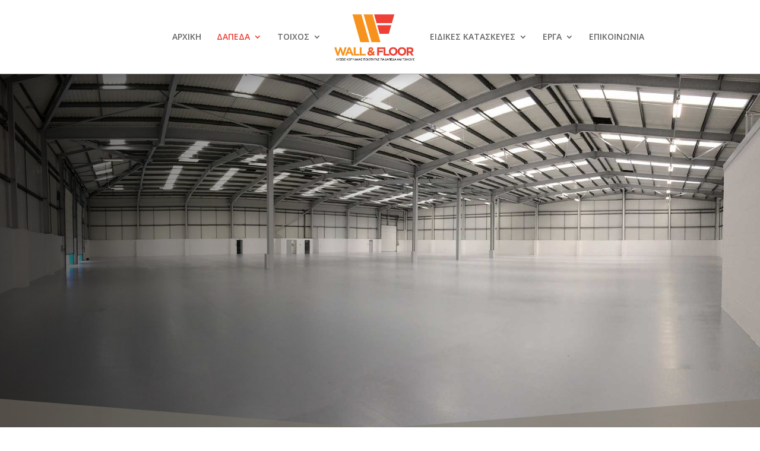

--- FILE ---
content_type: text/html; charset=UTF-8
request_url: http://wallandfloor.gr/%CE%B2%CE%B9%CE%BF%CE%BC%CE%B7%CF%87%CE%B1%CE%BD%CE%B9%CE%BA%CF%8C-%CE%B4%CE%AC%CF%80%CE%B5%CE%B4%CE%BF/
body_size: 8700
content:
<!DOCTYPE html>
<html lang="en-US">
<head>
	<meta charset="UTF-8" />
<meta http-equiv="X-UA-Compatible" content="IE=edge">
	<link rel="pingback" href="http://wallandfloor.gr/xmlrpc.php" />

	<script type="text/javascript">
		document.documentElement.className = 'js';
	</script>

	<script>var et_site_url='http://wallandfloor.gr';var et_post_id='1467';function et_core_page_resource_fallback(a,b){"undefined"===typeof b&&(b=a.sheet.cssRules&&0===a.sheet.cssRules.length);b&&(a.onerror=null,a.onload=null,a.href?a.href=et_site_url+"/?et_core_page_resource="+a.id+et_post_id:a.src&&(a.src=et_site_url+"/?et_core_page_resource="+a.id+et_post_id))}
</script><title>Βιομηχανικό δάπεδο | Wall &amp; Floor</title>
<link rel='dns-prefetch' href='//fonts.googleapis.com' />
<link rel='dns-prefetch' href='//s.w.org' />
<link rel="alternate" type="application/rss+xml" title="Wall &amp; Floor &raquo; Feed" href="http://wallandfloor.gr/feed/" />
<link rel="alternate" type="application/rss+xml" title="Wall &amp; Floor &raquo; Comments Feed" href="http://wallandfloor.gr/comments/feed/" />
		<script type="text/javascript">
			window._wpemojiSettings = {"baseUrl":"https:\/\/s.w.org\/images\/core\/emoji\/13.0.1\/72x72\/","ext":".png","svgUrl":"https:\/\/s.w.org\/images\/core\/emoji\/13.0.1\/svg\/","svgExt":".svg","source":{"concatemoji":"http:\/\/wallandfloor.gr\/wp-includes\/js\/wp-emoji-release.min.js?ver=5.6.16"}};
			!function(e,a,t){var n,r,o,i=a.createElement("canvas"),p=i.getContext&&i.getContext("2d");function s(e,t){var a=String.fromCharCode;p.clearRect(0,0,i.width,i.height),p.fillText(a.apply(this,e),0,0);e=i.toDataURL();return p.clearRect(0,0,i.width,i.height),p.fillText(a.apply(this,t),0,0),e===i.toDataURL()}function c(e){var t=a.createElement("script");t.src=e,t.defer=t.type="text/javascript",a.getElementsByTagName("head")[0].appendChild(t)}for(o=Array("flag","emoji"),t.supports={everything:!0,everythingExceptFlag:!0},r=0;r<o.length;r++)t.supports[o[r]]=function(e){if(!p||!p.fillText)return!1;switch(p.textBaseline="top",p.font="600 32px Arial",e){case"flag":return s([127987,65039,8205,9895,65039],[127987,65039,8203,9895,65039])?!1:!s([55356,56826,55356,56819],[55356,56826,8203,55356,56819])&&!s([55356,57332,56128,56423,56128,56418,56128,56421,56128,56430,56128,56423,56128,56447],[55356,57332,8203,56128,56423,8203,56128,56418,8203,56128,56421,8203,56128,56430,8203,56128,56423,8203,56128,56447]);case"emoji":return!s([55357,56424,8205,55356,57212],[55357,56424,8203,55356,57212])}return!1}(o[r]),t.supports.everything=t.supports.everything&&t.supports[o[r]],"flag"!==o[r]&&(t.supports.everythingExceptFlag=t.supports.everythingExceptFlag&&t.supports[o[r]]);t.supports.everythingExceptFlag=t.supports.everythingExceptFlag&&!t.supports.flag,t.DOMReady=!1,t.readyCallback=function(){t.DOMReady=!0},t.supports.everything||(n=function(){t.readyCallback()},a.addEventListener?(a.addEventListener("DOMContentLoaded",n,!1),e.addEventListener("load",n,!1)):(e.attachEvent("onload",n),a.attachEvent("onreadystatechange",function(){"complete"===a.readyState&&t.readyCallback()})),(n=t.source||{}).concatemoji?c(n.concatemoji):n.wpemoji&&n.twemoji&&(c(n.twemoji),c(n.wpemoji)))}(window,document,window._wpemojiSettings);
		</script>
		<meta content="Divi Child theme of Divi v.4.6.6" name="generator"/><style type="text/css">
img.wp-smiley,
img.emoji {
	display: inline !important;
	border: none !important;
	box-shadow: none !important;
	height: 1em !important;
	width: 1em !important;
	margin: 0 .07em !important;
	vertical-align: -0.1em !important;
	background: none !important;
	padding: 0 !important;
}
</style>
	<link rel='stylesheet' id='wp-block-library-css'  href='http://wallandfloor.gr/wp-includes/css/dist/block-library/style.min.css?ver=5.6.16' type='text/css' media='all' />
<link rel='stylesheet' id='orbisius_ct_divi_child_theme_parent_style-css'  href='http://wallandfloor.gr/wp-content/themes/Divi/style.css?ver=4.9.0' type='text/css' media='all' />
<link rel='stylesheet' id='orbisius_ct_divi_child_theme_parent_style_child_style-css'  href='http://wallandfloor.gr/wp-content/themes/Divi-child-theme/style.css?ver=4.6.6' type='text/css' media='all' />
<link rel='stylesheet' id='divi-fonts-css'  href='http://fonts.googleapis.com/css?family=Open+Sans:300italic,400italic,600italic,700italic,800italic,400,300,600,700,800&#038;subset=latin,latin-ext&#038;display=swap' type='text/css' media='all' />
<link rel='stylesheet' id='divi-style-css'  href='http://wallandfloor.gr/wp-content/themes/Divi-child-theme/style.css?ver=4.9.0' type='text/css' media='all' />
<link rel='stylesheet' id='et-builder-googlefonts-cached-css'  href='http://fonts.googleapis.com/css?family=Open+Sans:300,300italic,regular,italic,600,600italic,700,700italic,800,800italic&#038;subset=latin,latin-ext&#038;display=swap' type='text/css' media='all' />
<link rel='stylesheet' id='dashicons-css'  href='http://wallandfloor.gr/wp-includes/css/dashicons.min.css?ver=5.6.16' type='text/css' media='all' />
<script type='text/javascript' src='http://wallandfloor.gr/wp-includes/js/jquery/jquery.min.js?ver=3.5.1' id='jquery-core-js'></script>
<script type='text/javascript' src='http://wallandfloor.gr/wp-includes/js/jquery/jquery-migrate.min.js?ver=3.3.2' id='jquery-migrate-js'></script>
<link rel="https://api.w.org/" href="http://wallandfloor.gr/wp-json/" /><link rel="alternate" type="application/json" href="http://wallandfloor.gr/wp-json/wp/v2/pages/1467" /><link rel="EditURI" type="application/rsd+xml" title="RSD" href="http://wallandfloor.gr/xmlrpc.php?rsd" />
<link rel="wlwmanifest" type="application/wlwmanifest+xml" href="http://wallandfloor.gr/wp-includes/wlwmanifest.xml" /> 
<meta name="generator" content="WordPress 5.6.16" />
<link rel="canonical" href="http://wallandfloor.gr/%ce%b2%ce%b9%ce%bf%ce%bc%ce%b7%cf%87%ce%b1%ce%bd%ce%b9%ce%ba%cf%8c-%ce%b4%ce%ac%cf%80%ce%b5%ce%b4%ce%bf/" />
<link rel='shortlink' href='http://wallandfloor.gr/?p=1467' />
<link rel="alternate" type="application/json+oembed" href="http://wallandfloor.gr/wp-json/oembed/1.0/embed?url=http%3A%2F%2Fwallandfloor.gr%2F%25ce%25b2%25ce%25b9%25ce%25bf%25ce%25bc%25ce%25b7%25cf%2587%25ce%25b1%25ce%25bd%25ce%25b9%25ce%25ba%25cf%258c-%25ce%25b4%25ce%25ac%25cf%2580%25ce%25b5%25ce%25b4%25ce%25bf%2F" />
<link rel="alternate" type="text/xml+oembed" href="http://wallandfloor.gr/wp-json/oembed/1.0/embed?url=http%3A%2F%2Fwallandfloor.gr%2F%25ce%25b2%25ce%25b9%25ce%25bf%25ce%25bc%25ce%25b7%25cf%2587%25ce%25b1%25ce%25bd%25ce%25b9%25ce%25ba%25cf%258c-%25ce%25b4%25ce%25ac%25cf%2580%25ce%25b5%25ce%25b4%25ce%25bf%2F&#038;format=xml" />
<meta name="viewport" content="width=device-width, initial-scale=1.0, maximum-scale=1.0, user-scalable=0" /><link rel="preload" href="http://wallandfloor.gr/wp-content/themes/Divi/core/admin/fonts/modules.ttf" as="font" crossorigin="anonymous"><link rel="shortcut icon" href="" /><link rel="stylesheet" id="et-core-unified-1467-cached-inline-styles" href="http://wallandfloor.gr/wp-content/et-cache/1467/et-core-unified-1467-17680579306409.min.css" onerror="et_core_page_resource_fallback(this, true)" onload="et_core_page_resource_fallback(this)" /></head>
<body class="page-template-default page page-id-1467 et_pb_button_helper_class et_fixed_nav et_show_nav et_primary_nav_dropdown_animation_fade et_secondary_nav_dropdown_animation_fade et_header_style_split et_pb_footer_columns4 et_cover_background et_pb_gutter osx et_pb_gutters3 et_pb_pagebuilder_layout et_no_sidebar et_divi_theme et-db et_minified_js et_minified_css">
	<div id="page-container">

	
	
			<header id="main-header" data-height-onload="110">
			<div class="container clearfix et_menu_container">
							<div class="logo_container">
					<span class="logo_helper"></span>
					<a href="http://wallandfloor.gr/">
						<img src="http://wallandfloor.gr/wp-content/uploads/2020/11/wf-logo.jpg" alt="Wall &amp; Floor" id="logo" data-height-percentage="62" />
					</a>
				</div>
							<div id="et-top-navigation" data-height="110" data-fixed-height="40">
											<nav id="top-menu-nav">
						<ul id="top-menu" class="nav"><li id="menu-item-23" class="menu-item menu-item-type-post_type menu-item-object-page menu-item-home menu-item-23"><a href="http://wallandfloor.gr/">ΑΡΧΙΚΗ</a></li>
<li id="menu-item-57" class="mega-menu menu-item menu-item-type-custom menu-item-object-custom current-menu-ancestor menu-item-has-children menu-item-57"><a href="#">ΔΑΠΕΔΑ</a>
<ul class="sub-menu">
	<li id="menu-item-1454" class="menu-item menu-item-type-custom menu-item-object-custom current-menu-ancestor current-menu-parent menu-item-has-children menu-item-1454"><a href="#">ΕΣΩΤΕΡΙΚΑ ΔΑΠΕΔΑ</a>
	<ul class="sub-menu">
		<li id="menu-item-549" class="menu-item menu-item-type-post_type menu-item-object-page menu-item-549"><a href="http://wallandfloor.gr/%cf%80%ce%b1%cf%84%ce%b7%cf%84%ce%ae-%cf%84%cf%83%ce%b9%ce%bc%ce%b5%ce%bd%cf%84%ce%bf%ce%ba%ce%bf%ce%bd%ce%af%ce%b1/">Πατητή τσιμεντοκονία</a></li>
		<li id="menu-item-1406" class="menu-item menu-item-type-post_type menu-item-object-page menu-item-1406"><a href="http://wallandfloor.gr/%ce%b1%cf%85%cf%84%ce%bf%ce%b5%cf%80%ce%b9%cf%80%ce%b5%ce%b4%ce%bf%cf%8d%ce%bc%ce%b5%ce%bd%ce%b1-%ce%b4%ce%ac%cf%80%ce%b5%ce%b4%ce%b1/">Αυτοεπιπεδούμενα δάπεδα</a></li>
		<li id="menu-item-1453" class="menu-item menu-item-type-post_type menu-item-object-page menu-item-1453"><a href="http://wallandfloor.gr/%ce%b5%cf%80%ce%bf%ce%be%ce%b5%ce%b9%ce%b4%ce%b9%ce%ba%ce%ac-%ce%b4%ce%ac%cf%80%ce%b5%ce%b4%ce%b1/">Εποξειδικά δάπεδα</a></li>
		<li id="menu-item-1466" class="menu-item menu-item-type-post_type menu-item-object-page menu-item-1466"><a href="http://wallandfloor.gr/%cf%84%cf%83%ce%b9%ce%bc%ce%b5%ce%bd%cf%84%ce%bf%ce%ba%ce%bf%ce%bd%ce%af%ce%b1-%ce%bc%ce%b5-%ce%b1%ce%bd%ce%b1%ce%ba%cf%85%ce%ba%ce%bb%cf%89%ce%bc%ce%ad%ce%bd%ce%bf-%ce%b3%cf%85%ce%b1%ce%bb%ce%af/">Τσιμεντοκονία με ανακυκλωμένο γυαλί</a></li>
		<li id="menu-item-1492" class="menu-item menu-item-type-post_type menu-item-object-page current-menu-item page_item page-item-1467 current_page_item menu-item-1492"><a href="http://wallandfloor.gr/%ce%b2%ce%b9%ce%bf%ce%bc%ce%b7%cf%87%ce%b1%ce%bd%ce%b9%ce%ba%cf%8c-%ce%b4%ce%ac%cf%80%ce%b5%ce%b4%ce%bf/" aria-current="page">Βιομηχανικό δάπεδο</a></li>
		<li id="menu-item-1504" class="menu-item menu-item-type-post_type menu-item-object-page menu-item-1504"><a href="http://wallandfloor.gr/3d-%ce%b4%ce%b1%cf%80%ce%b5%ce%b4%ce%b1/">Τρισδιάστατα δάπεδα – 3D Floors</a></li>
	</ul>
</li>
	<li id="menu-item-1505" class="menu-item menu-item-type-custom menu-item-object-custom menu-item-has-children menu-item-1505"><a href="#">ΕΞΩΤΕΡΙΚΑ ΔΑΠΕΔΑ</a>
	<ul class="sub-menu">
		<li id="menu-item-1526" class="menu-item menu-item-type-post_type menu-item-object-page menu-item-1526"><a href="http://wallandfloor.gr/%cf%80%ce%b1%cf%84%ce%b7%cf%84%ce%ae-%cf%84%cf%83%ce%b9%ce%bc%ce%b5%ce%bd%cf%84%ce%bf%ce%ba%ce%bf%ce%bd%ce%af%ce%b1-%ce%b5%ce%be%cf%89%cf%84%ce%b5%cf%81%ce%b9%ce%ba%cf%8e%ce%bd-%cf%87%cf%8e%cf%81/">Εξωτερική πατητή τσιμεντοκονία</a></li>
		<li id="menu-item-1645" class="menu-item menu-item-type-post_type menu-item-object-page menu-item-1645"><a href="http://wallandfloor.gr/%cf%87%ce%b1%ce%bb%ce%b1%ce%b6%ce%b9%ce%b1%ce%ba%cf%8c-%cf%87%ce%b1%ce%bb%ce%af/">Χαλαζιακό χαλί</a></li>
		<li id="menu-item-1644" class="menu-item menu-item-type-post_type menu-item-object-page menu-item-1644"><a href="http://wallandfloor.gr/%cf%83%cf%84%ce%b1%ce%bc%cf%80%cf%84%cf%89%cf%84%ce%ac-%ce%b4%ce%ac%cf%80%ce%b5%ce%b4%ce%b1-%ce%bd%ce%ad%ce%b1%cf%82-%ce%b3%ce%b5%ce%bd%ce%b9%ce%ac%cf%82/">Σταμπτωτά δάπεδα νέας γενιάς</a></li>
		<li id="menu-item-1688" class="menu-item menu-item-type-post_type menu-item-object-page menu-item-1688"><a href="http://wallandfloor.gr/stencil-%ce%b4%ce%ac%cf%80%ce%b5%ce%b4%ce%bf/">Stencil δάπεδα</a></li>
		<li id="menu-item-1720" class="menu-item menu-item-type-post_type menu-item-object-page menu-item-1720"><a href="http://wallandfloor.gr/deco-overlay/">Deco overlay</a></li>
	</ul>
</li>
</ul>
</li>
<li id="menu-item-58" class="menu-item menu-item-type-custom menu-item-object-custom menu-item-has-children menu-item-58"><a href="#">ΤΟΙΧΟΣ</a>
<ul class="sub-menu">
	<li id="menu-item-773" class="menu-item menu-item-type-post_type menu-item-object-page menu-item-773"><a href="http://wallandfloor.gr/%ce%b2%ce%b1%cf%86%ce%ad%cf%82/">Τεχνοτροπίες Βαφών</a></li>
	<li id="menu-item-1758" class="menu-item menu-item-type-post_type menu-item-object-page menu-item-1758"><a href="http://wallandfloor.gr/%cf%83%cf%84%ce%b1%ce%bc%cf%80%cf%89%cf%84%cf%8c%cf%82-%cf%84%ce%bf%ce%af%cf%87%ce%bf%cf%82/">Σταμπωτός τοίχος</a></li>
	<li id="menu-item-1757" class="menu-item menu-item-type-post_type menu-item-object-page menu-item-1757"><a href="http://wallandfloor.gr/%cf%87%ce%b1%ce%bb%ce%b1%ce%b6%ce%b9%ce%b1%ce%ba%cf%8c%cf%82-%cf%83%ce%bf%ce%b2%ce%ac%cf%82/">Χαλαζιακός σοβάς</a></li>
	<li id="menu-item-1756" class="menu-item menu-item-type-post_type menu-item-object-page menu-item-1756"><a href="http://wallandfloor.gr/%cf%80%ce%b1%cf%84%ce%b7%cf%84%ce%ae-%cf%84%cf%83%ce%b9%ce%bc%ce%b5%ce%bd%cf%84%ce%bf%ce%ba%ce%bf%ce%bd%ce%af%ce%b1/">Πατητή τσιμεντοκονία</a></li>
</ul>
</li>
<li id="menu-item-59" class="menu-item menu-item-type-custom menu-item-object-custom menu-item-has-children menu-item-59"><a href="#">ΕΙΔΙΚΕΣ ΚΑΤΑΣΚΕΥΕΣ</a>
<ul class="sub-menu">
	<li id="menu-item-1796" class="menu-item menu-item-type-post_type menu-item-object-page menu-item-1796"><a href="http://wallandfloor.gr/%cf%80%ce%b9%cf%83%ce%af%ce%bd%ce%b5%cf%82-%ce%bc%ce%b5-%cf%80%ce%b1%cf%84%ce%b7%cf%84%ce%ae-%cf%84%cf%83%ce%b9%ce%bc%ce%b5%ce%bd%cf%84%ce%bf%ce%ba%ce%bf%ce%bd%ce%af%ce%b1/">Πισίνες με πατητή τσιμεντοκονία</a></li>
	<li id="menu-item-1795" class="menu-item menu-item-type-post_type menu-item-object-page menu-item-1795"><a href="http://wallandfloor.gr/%ce%ad%cf%80%ce%b9%cf%80%ce%bb%ce%b1/">Έπιπλα</a></li>
</ul>
</li>
<li id="menu-item-60" class="menu-item menu-item-type-custom menu-item-object-custom menu-item-has-children menu-item-60"><a href="#">ΕΡΓΑ</a>
<ul class="sub-menu">
	<li id="menu-item-1385" class="menu-item menu-item-type-post_type menu-item-object-page menu-item-1385"><a href="http://wallandfloor.gr/%cf%80%ce%b1%cf%84%ce%b7%cf%84%ce%ae-%cf%84%cf%83%ce%b9%ce%bc%ce%b5%ce%bd%cf%84%ce%bf%ce%ba%ce%bf%ce%bd%ce%af%ce%b1-%ce%ad%cf%81%ce%b3%ce%b1/">Πατητή Τσιμεντοκονία</a></li>
	<li id="menu-item-1386" class="menu-item menu-item-type-post_type menu-item-object-page menu-item-1386"><a href="http://wallandfloor.gr/%ce%b5%cf%80%ce%bf%ce%be%ce%b5%ce%b9%ce%b4%ce%b9%ce%ba%ce%ac-%ce%b4%ce%ac%cf%80%ce%b5%ce%b4%ce%b1-%ce%ad%cf%81%ce%b3%ce%b1/">Εποξειδικά Δάπεδα</a></li>
	<li id="menu-item-2012" class="menu-item menu-item-type-post_type menu-item-object-page menu-item-2012"><a href="http://wallandfloor.gr/%ce%b2%ce%b9%ce%bf%ce%bc%ce%b7%cf%87%ce%b1%ce%bd%ce%b9%ce%ba%ce%ac-%ce%b4%ce%ac%cf%80%ce%b5%ce%b4%ce%b1-%ce%ad%cf%81%ce%b3%ce%b1/">Βιομηχανικά δάπεδα</a></li>
	<li id="menu-item-1390" class="menu-item menu-item-type-post_type menu-item-object-page menu-item-1390"><a href="http://wallandfloor.gr/stencil-%ce%b4%ce%ac%cf%80%ce%b5%ce%b4%ce%b1-%ce%ad%cf%81%ce%b3%ce%b1/">Stencil Δάπεδα</a></li>
	<li id="menu-item-1389" class="menu-item menu-item-type-post_type menu-item-object-page menu-item-1389"><a href="http://wallandfloor.gr/overlay-%ce%b4%ce%ac%cf%80%ce%b5%ce%b4%ce%b1-%ce%ad%cf%81%ce%b3%ce%b1/">Overlay Δάπεδα</a></li>
	<li id="menu-item-1388" class="menu-item menu-item-type-post_type menu-item-object-page menu-item-1388"><a href="http://wallandfloor.gr/%cf%83%cf%84%ce%b1%ce%bc%cf%80%cf%89%cf%84%ce%ac-%ce%b4%ce%ac%cf%80%ce%b5%ce%b4%ce%b1-%ce%ad%cf%81%ce%b3%ce%b1/">Σταμπωτά δάπεδα</a></li>
	<li id="menu-item-2028" class="menu-item menu-item-type-post_type menu-item-object-page menu-item-2028"><a href="http://wallandfloor.gr/%ce%b1%cf%85%cf%84%ce%bf%ce%b5%cf%80%ce%b9%cf%80%ce%b5%ce%b4%ce%bf%cf%8d%ce%bc%ce%b5%ce%bd%ce%b1-%ce%b4%ce%ac%cf%80%ce%b5%ce%b4%ce%b1-%ce%ad%cf%81%ce%b3%ce%b1/">Αυτοεπιπεδούμενα δάπεδα</a></li>
	<li id="menu-item-2022" class="menu-item menu-item-type-post_type menu-item-object-page menu-item-2022"><a href="http://wallandfloor.gr/%cf%87%ce%b1%ce%bb%ce%b1%ce%b6%ce%b9%ce%b1%ce%ba%cf%8c-%cf%87%ce%b1%ce%bb%ce%af-%ce%ad%cf%81%ce%b3%ce%b1/">Χαλαζιακό Χαλί</a></li>
	<li id="menu-item-1387" class="menu-item menu-item-type-post_type menu-item-object-page menu-item-1387"><a href="http://wallandfloor.gr/%ce%bb%ce%bf%ce%b9%cf%80%ce%ac-%ce%ad%cf%81%ce%b3%ce%b1-mixed-%cf%84%ce%b5%cf%87%ce%bd%ce%b9%ce%ba%ce%ad%cf%82/">Λοιπά έργα &#038; mixed τεχνικές</a></li>
</ul>
</li>
<li id="menu-item-1866" class="menu-item menu-item-type-post_type menu-item-object-page menu-item-1866"><a href="http://wallandfloor.gr/%ce%b5%cf%80%ce%b9%ce%ba%ce%bf%ce%b9%ce%bd%cf%89%ce%bd%ce%af%ce%b1/">ΕΠΙΚΟΙΝΩΝΙΑ</a></li>
</ul>						</nav>
					
					
					
					
					<div id="et_mobile_nav_menu">
				<div class="mobile_nav closed">
					<span class="select_page">Select Page</span>
					<span class="mobile_menu_bar mobile_menu_bar_toggle"></span>
				</div>
			</div>				</div> <!-- #et-top-navigation -->
			</div> <!-- .container -->
			<div class="et_search_outer">
				<div class="container et_search_form_container">
					<form role="search" method="get" class="et-search-form" action="http://wallandfloor.gr/">
					<input type="search" class="et-search-field" placeholder="Search &hellip;" value="" name="s" title="Search for:" />					</form>
					<span class="et_close_search_field"></span>
				</div>
			</div>
		</header> <!-- #main-header -->
			<div id="et-main-area">
	
<div id="main-content">


			
				<article id="post-1467" class="post-1467 page type-page status-publish hentry">

				
					<div class="entry-content">
					<div id="et-boc" class="et-boc">
			
		<div class="et-l et-l--post">
			<div class="et_builder_inner_content et_pb_gutters3">
		<div class="et_pb_section et_pb_section_0 et_pb_with_background et_section_regular section_has_divider et_pb_bottom_divider" >
				
				
				
				
					
				
				<div class="et_pb_bottom_inside_divider et-no-transition"></div>
			</div> <!-- .et_pb_section --><div id="description" class="et_pb_section et_pb_section_1 et_pb_with_background et_section_regular" >
				
				
				
				
					<div class="et_pb_row et_pb_row_0">
				<div class="et_pb_column et_pb_column_4_4 et_pb_column_0  et_pb_css_mix_blend_mode_passthrough et-last-child">
				
				
				<div class="et_pb_module et_pb_text et_pb_text_0  et_pb_text_align_left et_pb_bg_layout_light">
				
				
				<div class="et_pb_text_inner"><h1>Βιομηχανικό δάπεδο</h1>
<p>Διακοσμητικό και απλό</p></div>
			</div> <!-- .et_pb_text --><div class="et_pb_module et_pb_text et_pb_text_1  et_pb_text_align_justified et_pb_bg_layout_light">
				
				
				<div class="et_pb_text_inner"><p>Το απίστευτα ανθεκτικό βιομηχανικό δάπεδο που χρόνια τώρα είναι η βάση για κάθε επαγγελματικό χώρο αναβαθμίστηκε με σκοπό εκτός από ένα δάπεδο για δύσκολη χρήση να είναι παράλληλα και ένα αισθητικά κομψό, κατάλληλο και για χώρους όπου το χρώμα και η αισθητική παίζουν ρόλο.</p>
<p>Ιδανικό και σαν εξωτερικό δάπεδο κάθε χρήσης.</p>
<p><strong> </strong></p></div>
			</div> <!-- .et_pb_text -->
			</div> <!-- .et_pb_column -->
				
				
			</div> <!-- .et_pb_row -->
				
				
			</div> <!-- .et_pb_section --><div id="texnotropia" class="et_pb_section et_pb_section_2 et_pb_with_background et_section_regular section_has_divider et_pb_bottom_divider et_pb_top_divider" >
				<div class="et_pb_top_inside_divider et-no-transition"></div>
				
				
				
					<div class="et_pb_row et_pb_row_1 et_pb_equal_columns et_pb_gutters2">
				<div class="et_pb_column et_pb_column_4_4 et_pb_column_1  et_pb_css_mix_blend_mode_passthrough et-last-child">
				
				
				<div class="et_pb_with_border et_pb_module et_pb_gallery et_pb_gallery_0  et_pb_bg_layout_light et_pb_gallery_grid">
				<div class="et_pb_gallery_items et_post_gallery clearfix" data-per_page="30"><div class="et_pb_gallery_item et_pb_grid_item et_pb_bg_layout_light et_pb_gallery_item_0_0">
				<div class='et_pb_gallery_image landscape'>
					<a href="http://wallandfloor.gr/wp-content/uploads/2021/02/bio1.jpg" title="bio1">
					<img loading="lazy" width="400" height="284" src="http://wallandfloor.gr/wp-content/uploads/2021/02/bio1-400x284.jpg" srcset="http://wallandfloor.gr/wp-content/uploads/2021/02/bio1.jpg 479w, http://wallandfloor.gr/wp-content/uploads/2021/02/bio1-400x284.jpg 480w" sizes="(max-width:479px) 479px, 100vw" class="wp-image-1471" />
					<span class="et_overlay"></span>
				</a>
				</div></div><div class="et_pb_gallery_item et_pb_grid_item et_pb_bg_layout_light et_pb_gallery_item_0_1">
				<div class='et_pb_gallery_image landscape'>
					<a href="http://wallandfloor.gr/wp-content/uploads/2021/02/bio2.jpg" title="bio2">
					<img loading="lazy" width="400" height="284" src="http://wallandfloor.gr/wp-content/uploads/2021/02/bio2-400x284.jpg" srcset="http://wallandfloor.gr/wp-content/uploads/2021/02/bio2.jpg 479w, http://wallandfloor.gr/wp-content/uploads/2021/02/bio2-400x284.jpg 480w" sizes="(max-width:479px) 479px, 100vw" class="wp-image-1472" />
					<span class="et_overlay"></span>
				</a>
				</div></div><div class="et_pb_gallery_item et_pb_grid_item et_pb_bg_layout_light et_pb_gallery_item_0_2">
				<div class='et_pb_gallery_image landscape'>
					<a href="http://wallandfloor.gr/wp-content/uploads/2021/02/bio3.jpg" title="bio3">
					<img loading="lazy" width="400" height="284" src="http://wallandfloor.gr/wp-content/uploads/2021/02/bio3-400x284.jpg" srcset="http://wallandfloor.gr/wp-content/uploads/2021/02/bio3.jpg 479w, http://wallandfloor.gr/wp-content/uploads/2021/02/bio3-400x284.jpg 480w" sizes="(max-width:479px) 479px, 100vw" class="wp-image-1473" />
					<span class="et_overlay"></span>
				</a>
				</div></div><div class="et_pb_gallery_item et_pb_grid_item et_pb_bg_layout_light et_pb_gallery_item_0_3">
				<div class='et_pb_gallery_image landscape'>
					<a href="http://wallandfloor.gr/wp-content/uploads/2021/02/bio4.jpg" title="bio4">
					<img loading="lazy" width="400" height="284" src="http://wallandfloor.gr/wp-content/uploads/2021/02/bio4-400x284.jpg" srcset="http://wallandfloor.gr/wp-content/uploads/2021/02/bio4.jpg 479w, http://wallandfloor.gr/wp-content/uploads/2021/02/bio4-400x284.jpg 480w" sizes="(max-width:479px) 479px, 100vw" class="wp-image-1474" />
					<span class="et_overlay"></span>
				</a>
				</div></div><div class="et_pb_gallery_item et_pb_grid_item et_pb_bg_layout_light et_pb_gallery_item_0_4">
				<div class='et_pb_gallery_image landscape'>
					<a href="http://wallandfloor.gr/wp-content/uploads/2021/02/bio5.jpg" title="bio5">
					<img loading="lazy" width="400" height="284" src="http://wallandfloor.gr/wp-content/uploads/2021/02/bio5-400x284.jpg" srcset="http://wallandfloor.gr/wp-content/uploads/2021/02/bio5.jpg 479w, http://wallandfloor.gr/wp-content/uploads/2021/02/bio5-400x284.jpg 480w" sizes="(max-width:479px) 479px, 100vw" class="wp-image-1475" />
					<span class="et_overlay"></span>
				</a>
				</div></div><div class="et_pb_gallery_item et_pb_grid_item et_pb_bg_layout_light et_pb_gallery_item_0_5">
				<div class='et_pb_gallery_image landscape'>
					<a href="http://wallandfloor.gr/wp-content/uploads/2021/02/bio6.jpg" title="bio6">
					<img loading="lazy" width="400" height="284" src="http://wallandfloor.gr/wp-content/uploads/2021/02/bio6-400x284.jpg" srcset="http://wallandfloor.gr/wp-content/uploads/2021/02/bio6.jpg 479w, http://wallandfloor.gr/wp-content/uploads/2021/02/bio6-400x284.jpg 480w" sizes="(max-width:479px) 479px, 100vw" class="wp-image-1476" />
					<span class="et_overlay"></span>
				</a>
				</div></div><div class="et_pb_gallery_item et_pb_grid_item et_pb_bg_layout_light et_pb_gallery_item_0_6">
				<div class='et_pb_gallery_image landscape'>
					<a href="http://wallandfloor.gr/wp-content/uploads/2021/02/bio7.jpg" title="bio7">
					<img loading="lazy" width="400" height="284" src="http://wallandfloor.gr/wp-content/uploads/2021/02/bio7-400x284.jpg" srcset="http://wallandfloor.gr/wp-content/uploads/2021/02/bio7.jpg 479w, http://wallandfloor.gr/wp-content/uploads/2021/02/bio7-400x284.jpg 480w" sizes="(max-width:479px) 479px, 100vw" class="wp-image-1477" />
					<span class="et_overlay"></span>
				</a>
				</div></div><div class="et_pb_gallery_item et_pb_grid_item et_pb_bg_layout_light et_pb_gallery_item_0_7">
				<div class='et_pb_gallery_image landscape'>
					<a href="http://wallandfloor.gr/wp-content/uploads/2021/02/bio8.jpg" title="bio8">
					<img loading="lazy" width="400" height="284" src="http://wallandfloor.gr/wp-content/uploads/2021/02/bio8-400x284.jpg" srcset="http://wallandfloor.gr/wp-content/uploads/2021/02/bio8.jpg 479w, http://wallandfloor.gr/wp-content/uploads/2021/02/bio8-400x284.jpg 480w" sizes="(max-width:479px) 479px, 100vw" class="wp-image-1478" />
					<span class="et_overlay"></span>
				</a>
				</div></div><div class="et_pb_gallery_item et_pb_grid_item et_pb_bg_layout_light et_pb_gallery_item_0_8">
				<div class='et_pb_gallery_image landscape'>
					<a href="http://wallandfloor.gr/wp-content/uploads/2021/02/bio9.jpg" title="bio9">
					<img loading="lazy" width="400" height="284" src="http://wallandfloor.gr/wp-content/uploads/2021/02/bio9-400x284.jpg" srcset="http://wallandfloor.gr/wp-content/uploads/2021/02/bio9.jpg 479w, http://wallandfloor.gr/wp-content/uploads/2021/02/bio9-400x284.jpg 480w" sizes="(max-width:479px) 479px, 100vw" class="wp-image-1479" />
					<span class="et_overlay"></span>
				</a>
				</div></div><div class="et_pb_gallery_item et_pb_grid_item et_pb_bg_layout_light et_pb_gallery_item_0_9">
				<div class='et_pb_gallery_image landscape'>
					<a href="http://wallandfloor.gr/wp-content/uploads/2021/02/bio11.jpg" title="bio11">
					<img loading="lazy" width="400" height="284" src="http://wallandfloor.gr/wp-content/uploads/2021/02/bio11-400x284.jpg" srcset="http://wallandfloor.gr/wp-content/uploads/2021/02/bio11.jpg 479w, http://wallandfloor.gr/wp-content/uploads/2021/02/bio11-400x284.jpg 480w" sizes="(max-width:479px) 479px, 100vw" class="wp-image-1480" />
					<span class="et_overlay"></span>
				</a>
				</div></div><div class="et_pb_gallery_item et_pb_grid_item et_pb_bg_layout_light et_pb_gallery_item_0_10">
				<div class='et_pb_gallery_image landscape'>
					<a href="http://wallandfloor.gr/wp-content/uploads/2021/02/bio12.jpg" title="bio12">
					<img loading="lazy" width="400" height="284" src="http://wallandfloor.gr/wp-content/uploads/2021/02/bio12-400x284.jpg" srcset="http://wallandfloor.gr/wp-content/uploads/2021/02/bio12.jpg 479w, http://wallandfloor.gr/wp-content/uploads/2021/02/bio12-400x284.jpg 480w" sizes="(max-width:479px) 479px, 100vw" class="wp-image-1481" />
					<span class="et_overlay"></span>
				</a>
				</div></div><div class="et_pb_gallery_item et_pb_grid_item et_pb_bg_layout_light et_pb_gallery_item_0_11">
				<div class='et_pb_gallery_image landscape'>
					<a href="http://wallandfloor.gr/wp-content/uploads/2021/02/bio13.jpg" title="bio13">
					<img loading="lazy" width="400" height="284" src="http://wallandfloor.gr/wp-content/uploads/2021/02/bio13-400x284.jpg" srcset="http://wallandfloor.gr/wp-content/uploads/2021/02/bio13.jpg 479w, http://wallandfloor.gr/wp-content/uploads/2021/02/bio13-400x284.jpg 480w" sizes="(max-width:479px) 479px, 100vw" class="wp-image-1482" />
					<span class="et_overlay"></span>
				</a>
				</div></div><div class="et_pb_gallery_item et_pb_grid_item et_pb_bg_layout_light et_pb_gallery_item_0_12">
				<div class='et_pb_gallery_image landscape'>
					<a href="http://wallandfloor.gr/wp-content/uploads/2021/02/bio14.jpg" title="bio14">
					<img loading="lazy" width="400" height="284" src="http://wallandfloor.gr/wp-content/uploads/2021/02/bio14-400x284.jpg" srcset="http://wallandfloor.gr/wp-content/uploads/2021/02/bio14.jpg 479w, http://wallandfloor.gr/wp-content/uploads/2021/02/bio14-400x284.jpg 480w" sizes="(max-width:479px) 479px, 100vw" class="wp-image-1483" />
					<span class="et_overlay"></span>
				</a>
				</div></div><div class="et_pb_gallery_item et_pb_grid_item et_pb_bg_layout_light et_pb_gallery_item_0_13">
				<div class='et_pb_gallery_image landscape'>
					<a href="http://wallandfloor.gr/wp-content/uploads/2021/02/bio15.jpg" title="bio15">
					<img loading="lazy" width="400" height="284" src="http://wallandfloor.gr/wp-content/uploads/2021/02/bio15-400x284.jpg" srcset="http://wallandfloor.gr/wp-content/uploads/2021/02/bio15.jpg 479w, http://wallandfloor.gr/wp-content/uploads/2021/02/bio15-400x284.jpg 480w" sizes="(max-width:479px) 479px, 100vw" class="wp-image-1484" />
					<span class="et_overlay"></span>
				</a>
				</div></div><div class="et_pb_gallery_item et_pb_grid_item et_pb_bg_layout_light et_pb_gallery_item_0_14">
				<div class='et_pb_gallery_image landscape'>
					<a href="http://wallandfloor.gr/wp-content/uploads/2021/02/bio16.jpg" title="bio16">
					<img loading="lazy" width="311" height="640" src="http://wallandfloor.gr/wp-content/uploads/2021/02/bio16.jpg" srcset="http://wallandfloor.gr/wp-content/uploads/2021/02/bio16.jpg 479w, http://wallandfloor.gr/wp-content/uploads/2021/02/bio16.jpg 480w" sizes="(max-width:479px) 479px, 100vw" class="wp-image-1485" />
					<span class="et_overlay"></span>
				</a>
				</div></div><div class="et_pb_gallery_item et_pb_grid_item et_pb_bg_layout_light et_pb_gallery_item_0_15">
				<div class='et_pb_gallery_image landscape'>
					<a href="http://wallandfloor.gr/wp-content/uploads/2021/02/bio17.jpg" title="bio17">
					<img loading="lazy" width="311" height="640" src="http://wallandfloor.gr/wp-content/uploads/2021/02/bio17.jpg" srcset="http://wallandfloor.gr/wp-content/uploads/2021/02/bio17.jpg 479w, http://wallandfloor.gr/wp-content/uploads/2021/02/bio17.jpg 480w" sizes="(max-width:479px) 479px, 100vw" class="wp-image-1486" />
					<span class="et_overlay"></span>
				</a>
				</div></div></div><!-- .et_pb_gallery_items --></div><!-- .et_pb_gallery -->
			</div> <!-- .et_pb_column -->
				
				
			</div> <!-- .et_pb_row -->
				
				<div class="et_pb_bottom_inside_divider et-no-transition"></div>
			</div> <!-- .et_pb_section --><div id="deigmata" class="et_pb_section et_pb_section_3 et_pb_with_background et_section_regular" >
				
				
				
				
					<div class="et_pb_row et_pb_row_2">
				<div class="et_pb_column et_pb_column_4_4 et_pb_column_2  et_pb_css_mix_blend_mode_passthrough et-last-child">
				
				
				<div class="et_pb_module et_pb_blurb et_pb_blurb_0  et_pb_text_align_center  et_pb_blurb_position_top et_pb_bg_layout_light">
				
				
				<div class="et_pb_blurb_content">
					<div class="et_pb_main_blurb_image"><span class="et_pb_image_wrap"><span class="et-waypoint et_pb_animation_top et-pb-icon">&#xe006;</span></span></div>
					<div class="et_pb_blurb_container">
						<h4 class="et_pb_module_header"><span>Περισσότερες φωτογραφίες</span></h4>
						<div class="et_pb_blurb_description"><p>Δείτε περισσότερες φωτογραφίες από έργα <strong>βιομηχανικών δαπέδων</strong> σε κατασκευές πελατών μας.</p></div>
					</div>
				</div> <!-- .et_pb_blurb_content -->
			</div> <!-- .et_pb_blurb --><div class="et_pb_button_module_wrapper et_pb_button_0_wrapper et_pb_button_alignment_center et_pb_module ">
				<a class="et_pb_button et_pb_button_0 et_animated et_pb_bg_layout_light" href="http://wallandfloor.gr/%ce%b2%ce%b9%ce%bf%ce%bc%ce%b7%cf%87%ce%b1%ce%bd%ce%b9%ce%ba%ce%ac-%ce%b4%ce%ac%cf%80%ce%b5%ce%b4%ce%b1-%ce%ad%cf%81%ce%b3%ce%b1/">Περισσότερα έργα</a>
			</div>
			</div> <!-- .et_pb_column -->
				
				
			</div> <!-- .et_pb_row -->
				
				
			</div> <!-- .et_pb_section --><div id="aitisi" class="et_pb_section et_pb_section_4 et_pb_with_background et_section_regular section_has_divider et_pb_bottom_divider et_pb_top_divider" >
				<div class="et_pb_top_inside_divider et-no-transition"></div>
				
				
				
					<div class="et_pb_row et_pb_row_4">
				<div class="et_pb_column et_pb_column_4_4 et_pb_column_3  et_pb_css_mix_blend_mode_passthrough et-last-child">
				
				
				<div class="et_pb_module et_pb_text et_pb_text_2  et_pb_text_align_left et_pb_bg_layout_light">
				
				
				<div class="et_pb_text_inner"><h1>Επικοινωνήστε μαζί μας για μια προσφορά</h1>
<p>Χρειάζεστε περισσότερες πληροφορίες; Έχετε κάποιο έργο το οποίο θα θέλατε να συζητήσουμε για μια οικονομοτεχνική προσφορά; Συμπληρώστε την παρακάτω αίτηση ενδιαφέροντος και ένας από τους εκπροσώπους μας θα επικοινωνήσει μαζί σας ώστε να σας δώσει όλες τις απαραίτητες πληροφορίες ώστε να γνωρίσετε και εσείς καλύτερα τον κόσμο της Wall and Floor.</p></div>
			</div> <!-- .et_pb_text -->
			<div id="et_pb_contact_form_0" class="et_pb_module et_pb_contact_form_0 et_pb_contact_form_container clearfix" data-form_unique_num="0">
				
				
				
				<div class="et-pb-contact-message"></div>
				
				<div class="et_pb_contact">
					<form class="et_pb_contact_form clearfix" method="post" action="http://wallandfloor.gr/%CE%B2%CE%B9%CE%BF%CE%BC%CE%B7%CF%87%CE%B1%CE%BD%CE%B9%CE%BA%CF%8C-%CE%B4%CE%AC%CF%80%CE%B5%CE%B4%CE%BF/">
						<p class="et_pb_contact_field et_pb_contact_field_0 et_pb_contact_field_half" data-id="name" data-type="input">
				
				
				<label for="et_pb_contact_name_0" class="et_pb_contact_form_label">Ονοματεπώνυμο</label>
				<input type="text" id="et_pb_contact_name_0" class="input" value="" name="et_pb_contact_name_0" data-required_mark="required" data-field_type="input" data-original_id="name" placeholder="Ονοματεπώνυμο">
			</p><p class="et_pb_contact_field et_pb_contact_field_1 et_pb_contact_field_half et_pb_contact_field_last" data-id="email" data-type="email">
				
				
				<label for="et_pb_contact_email_0" class="et_pb_contact_form_label">Διεύθυνση Email</label>
				<input type="text" id="et_pb_contact_email_0" class="input" value="" name="et_pb_contact_email_0" data-required_mark="required" data-field_type="email" data-original_id="email" placeholder="Διεύθυνση Email">
			</p><p class="et_pb_contact_field et_pb_contact_field_2 et_pb_contact_field_half" data-id="telephone" data-type="input">
				
				
				<label for="et_pb_contact_telephone_0" class="et_pb_contact_form_label">Τηλέφωνο επικοινωνίας</label>
				<input type="text" id="et_pb_contact_telephone_0" class="input" value="" name="et_pb_contact_telephone_0" data-required_mark="required" data-field_type="input" data-original_id="telephone" placeholder="Τηλέφωνο επικοινωνίας">
			</p><p class="et_pb_contact_field et_pb_contact_field_3 et_pb_contact_field_half et_pb_contact_field_last" data-id="area" data-type="input">
				
				
				<label for="et_pb_contact_area_0" class="et_pb_contact_form_label">Περιοχή</label>
				<input type="text" id="et_pb_contact_area_0" class="input" value="" name="et_pb_contact_area_0" data-required_mark="required" data-field_type="input" data-original_id="area" placeholder="Περιοχή">
			</p><p class="et_pb_contact_field et_pb_contact_field_4 et_pb_contact_field_last" data-id="message" data-type="text">
				
				
				<label for="et_pb_contact_message_0" class="et_pb_contact_form_label">Μύνημα</label>
				<textarea name="et_pb_contact_message_0" id="et_pb_contact_message_0" class="et_pb_contact_message input" data-required_mark="required" data-field_type="text" data-original_id="message" placeholder="Μύνημα"></textarea>
			</p>
						<input type="hidden" value="et_contact_proccess" name="et_pb_contactform_submit_0"/>
						<div class="et_contact_bottom_container">
							
			<div class="et_pb_contact_right">
				<p class="clearfix">
					<span class="et_pb_contact_captcha_question">5 + 12</span> = <input type="text" size="2" class="input et_pb_contact_captcha" data-first_digit="5" data-second_digit="12" value="" name="et_pb_contact_captcha_0" data-required_mark="required" autocomplete="off">
				</p>
			</div><!-- .et_pb_contact_right -->
							<button type="submit" name="et_builder_submit_button" class="et_pb_contact_submit et_pb_button">ΑΠΟΣΤΟΛΗ</button>
						</div>
						<input type="hidden" id="_wpnonce-et-pb-contact-form-submitted-0" name="_wpnonce-et-pb-contact-form-submitted-0" value="b9295031f6" /><input type="hidden" name="_wp_http_referer" value="/%CE%B2%CE%B9%CE%BF%CE%BC%CE%B7%CF%87%CE%B1%CE%BD%CE%B9%CE%BA%CF%8C-%CE%B4%CE%AC%CF%80%CE%B5%CE%B4%CE%BF/" />
					</form>
				</div> <!-- .et_pb_contact -->
			</div> <!-- .et_pb_contact_form_container -->
			
			</div> <!-- .et_pb_column -->
				
				
			</div> <!-- .et_pb_row -->
				
				
			</div> <!-- .et_pb_section -->		</div><!-- .et_builder_inner_content -->
	</div><!-- .et-l -->
	
			
		</div><!-- #et-boc -->
							</div> <!-- .entry-content -->

				
				</article> <!-- .et_pb_post -->

			

</div> <!-- #main-content -->


			<footer id="main-footer">
				

		
				<div id="footer-bottom">
					<div class="container clearfix">
				<div id="footer-info">
Copyright © 2017 - Wall &amp; Floor</div>					</div>	<!-- .container -->
				</div>
			</footer> <!-- #main-footer -->
		</div> <!-- #et-main-area -->


	</div> <!-- #page-container -->

		<script type="text/javascript">
				var et_animation_data = [{"class":"et_pb_button_0","style":"fade","repeat":"once","duration":"1000ms","delay":"0ms","intensity":"50%","starting_opacity":"0%","speed_curve":"ease-in-out"}];
				</script>
	<script type='text/javascript' id='divi-custom-script-js-extra'>
/* <![CDATA[ */
var DIVI = {"item_count":"%d Item","items_count":"%d Items"};
var et_shortcodes_strings = {"previous":"Previous","next":"Next"};
var et_pb_custom = {"ajaxurl":"http:\/\/wallandfloor.gr\/wp-admin\/admin-ajax.php","images_uri":"http:\/\/wallandfloor.gr\/wp-content\/themes\/Divi\/images","builder_images_uri":"http:\/\/wallandfloor.gr\/wp-content\/themes\/Divi\/includes\/builder\/images","et_frontend_nonce":"fdf3b99b32","subscription_failed":"Please, check the fields below to make sure you entered the correct information.","et_ab_log_nonce":"25124910b2","fill_message":"Please, fill in the following fields:","contact_error_message":"Please, fix the following errors:","invalid":"Invalid email","captcha":"Captcha","prev":"Prev","previous":"Previous","next":"Next","wrong_captcha":"You entered the wrong number in captcha.","wrong_checkbox":"Checkbox","ignore_waypoints":"no","is_divi_theme_used":"1","widget_search_selector":".widget_search","ab_tests":[],"is_ab_testing_active":"","page_id":"1467","unique_test_id":"","ab_bounce_rate":"5","is_cache_plugin_active":"yes","is_shortcode_tracking":"","tinymce_uri":""}; var et_builder_utils_params = {"condition":{"diviTheme":true,"extraTheme":false},"scrollLocations":["app","top"],"builderScrollLocations":{"desktop":"app","tablet":"app","phone":"app"},"onloadScrollLocation":"app","builderType":"fe"}; var et_frontend_scripts = {"builderCssContainerPrefix":"#et-boc","builderCssLayoutPrefix":"#et-boc .et-l"};
var et_pb_box_shadow_elements = [];
var et_pb_motion_elements = {"desktop":[],"tablet":[],"phone":[]};
var et_pb_sticky_elements = [];
/* ]]> */
</script>
<script type='text/javascript' src='http://wallandfloor.gr/wp-content/themes/Divi/js/custom.unified.js?ver=4.9.0' id='divi-custom-script-js'></script>
<script type='text/javascript' src='http://wallandfloor.gr/wp-content/themes/Divi/core/admin/js/common.js?ver=4.9.0' id='et-core-common-js'></script>
<script type='text/javascript' src='http://wallandfloor.gr/wp-includes/js/wp-embed.min.js?ver=5.6.16' id='wp-embed-js'></script>


<!-- Powered by Orbisius Child Theme Creator | URL: https://orbisius.com/products/wordpress-plugins/orbisius-child-theme-creator/ -->

</body>
</html>


--- FILE ---
content_type: text/css
request_url: http://wallandfloor.gr/wp-content/themes/Divi-child-theme/style.css?ver=4.6.6
body_size: 343
content:
/*
Theme Name: Divi Child theme of Divi
Theme URI: 
Description: Child theme of Divi theme for the Divi theme
Author: <a href="http://www.elegantthemes.com">Elegant Themes</a>
Author URI: 
Template: Divi
Version: 4.6.6
*/

/* Generated by Orbisius Child Theme Creator (https://orbisius.com/products/wordpress-plugins/orbisius-child-theme-creator/) on Sat, 07 Nov 2020 12:01:29 +0000 */ 
/* The plugin now uses the recommended approach for loading the css files.*/



--- FILE ---
content_type: text/css
request_url: http://wallandfloor.gr/wp-content/themes/Divi-child-theme/style.css?ver=4.9.0
body_size: 343
content:
/*
Theme Name: Divi Child theme of Divi
Theme URI: 
Description: Child theme of Divi theme for the Divi theme
Author: <a href="http://www.elegantthemes.com">Elegant Themes</a>
Author URI: 
Template: Divi
Version: 4.6.6
*/

/* Generated by Orbisius Child Theme Creator (https://orbisius.com/products/wordpress-plugins/orbisius-child-theme-creator/) on Sat, 07 Nov 2020 12:01:29 +0000 */ 
/* The plugin now uses the recommended approach for loading the css files.*/



--- FILE ---
content_type: text/css
request_url: http://wallandfloor.gr/wp-content/et-cache/1467/et-core-unified-1467-17680579306409.min.css
body_size: 3158
content:
#main-header .nav li ul{background-color:#000000}.nav li ul{border-color:#ee4035}#main-header .nav li ul a{color:rgba(255,255,255,0.7)}#top-menu li.current-menu-ancestor>a,#top-menu li.current-menu-item>a,#top-menu li.current_page_item>a,.et_color_scheme_red #top-menu li.current-menu-ancestor>a,.et_color_scheme_red #top-menu li.current-menu-item>a,.et_color_scheme_red #top-menu li.current_page_item>a,.et_color_scheme_pink #top-menu li.current-menu-ancestor>a,.et_color_scheme_pink #top-menu li.current-menu-item>a,.et_color_scheme_pink #top-menu li.current_page_item>a,.et_color_scheme_orange #top-menu li.current-menu-ancestor>a,.et_color_scheme_orange #top-menu li.current-menu-item>a,.et_color_scheme_orange #top-menu li.current_page_item>a,.et_color_scheme_green #top-menu li.current-menu-ancestor>a,.et_color_scheme_green #top-menu li.current-menu-item>a,.et_color_scheme_green #top-menu li.current_page_item>a{color:#ee4035}#footer-widgets .footer-widget a,#footer-widgets .footer-widget li a,#footer-widgets .footer-widget li a:hover{color:#ffffff}.footer-widget{color:#ffffff}.footer-widget .et_pb_widget div,.footer-widget .et_pb_widget ul,.footer-widget .et_pb_widget ol,.footer-widget .et_pb_widget label{line-height:1.7em}#et-footer-nav .bottom-nav li.current-menu-item a{color:#2ea3f2}body .et_pb_bg_layout_light.et_pb_button:hover,body .et_pb_bg_layout_light .et_pb_button:hover,body .et_pb_button:hover{border-radius:0px}.woocommerce a.button.alt:hover,.woocommerce-page a.button.alt:hover,.woocommerce button.button.alt:hover,.woocommerce button.button.alt.disabled:hover,.woocommerce-page button.button.alt:hover,.woocommerce-page button.button.alt.disabled:hover,.woocommerce input.button.alt:hover,.woocommerce-page input.button.alt:hover,.woocommerce #respond input#submit.alt:hover,.woocommerce-page #respond input#submit.alt:hover,.woocommerce #content input.button.alt:hover,.woocommerce-page #content input.button.alt:hover,.woocommerce a.button:hover,.woocommerce-page a.button:hover,.woocommerce button.button:hover,.woocommerce-page button.button:hover,.woocommerce input.button:hover,.woocommerce-page input.button:hover,.woocommerce #respond input#submit:hover,.woocommerce-page #respond input#submit:hover,.woocommerce #content input.button:hover,.woocommerce-page #content input.button:hover{border-radius:0px}@media only screen and (min-width:981px){.et_header_style_left #et-top-navigation,.et_header_style_split #et-top-navigation{padding:55px 0 0 0}.et_header_style_left #et-top-navigation nav>ul>li>a,.et_header_style_split #et-top-navigation nav>ul>li>a{padding-bottom:55px}.et_header_style_split .centered-inline-logo-wrap{width:110px;margin:-110px 0}.et_header_style_split .centered-inline-logo-wrap #logo{max-height:110px}.et_pb_svg_logo.et_header_style_split .centered-inline-logo-wrap #logo{height:110px}.et_header_style_centered #top-menu>li>a{padding-bottom:20px}.et_header_style_slide #et-top-navigation,.et_header_style_fullscreen #et-top-navigation{padding:46px 0 46px 0!important}.et_header_style_centered #main-header .logo_container{height:110px}.et_header_style_centered.et_hide_primary_logo #main-header:not(.et-fixed-header) .logo_container,.et_header_style_centered.et_hide_fixed_logo #main-header.et-fixed-header .logo_container{height:19.8px}.et_header_style_split #main-header .centered-inline-logo-wrap{width:auto;height:82.2px}.et_header_style_split #main-header.et-fixed-header .centered-inline-logo-wrap{width:auto;height:38.8px}.et_header_style_split .centered-inline-logo-wrap #logo,.et_header_style_split .et-fixed-header .centered-inline-logo-wrap #logo{height:auto;max-height:100%}}@media only screen and (min-width:1350px){.et_pb_row{padding:27px 0}.et_pb_section{padding:54px 0}.single.et_pb_pagebuilder_layout.et_full_width_page .et_post_meta_wrapper{padding-top:81px}.et_pb_fullwidth_section{padding:0}}	#main-header,#et-top-navigation{font-family:'Open Sans',Helvetica,Arial,Lucida,sans-serif}.et_pb_tabs.icon-tabs{border:none}.icon-tabs ul{margin-bottom:30px}.icon-tabs .et_pb_tabs_controls li{border-right:none}.icon-tabs ul.et_pb_tabs_controls{background-color:transparent}.icon-tabs img.alignleft{margin-right:70px}.icon-tabs .et_pb_all_tabs{border-top:none}.icon-tabs .et_pb_tabs_controls{padding:0!important}.icon-tabs .et_pb_tabs_controls li a{width:100%!important;text-align:center;color:#a3a3a3;text-transform:uppercase;letter-spacing:2px}.icon-tabs .et_pb_tab_active a{color:#f7931e!important}.icon-tabs .et_pb_tab h2{line-height:1.5em;color:#f7931e;font-size:24px}.icon-tabs .et_pb_tab p{}.icon-tabs .et_pb_tabs_controls li a:before{font-family:'FontAwesome';display:block;font-size:40px;color:#a3a3a3;margin-bottom:15px}.icon-tabs .et_pb_tabs_controls li.et_pb_tab_active a:before{color:#f7931e}ul.et_pb_tabs_controls::after{border-top:none!important}.et_pb_tabs .et_pb_all_tabs .et_pb_tab{padding-top:1em}.icon-tabs .et_pb_tab_0 a:before{content:url(http://www.wallandfloor.gr/wp-content/uploads/2017/09/palette.png)}.icon-tabs .et_pb_tab_1 a:before{content:url(http://www.wallandfloor.gr/wp-content/uploads/2017/09/layers.png)}.icon-tabs .et_pb_tab_2 a:before{content:url(http://www.wallandfloor.gr/wp-content/uploads/2017/09/photo.png)}@media (max-width:768px){.icon-tabs .et_pb_tabs_controls li{width:100%!important}.icon-tabs .et_pb_tabs_controls{padding:0!important}.icon-tabs .et_pb_tabs_controls li{margin-bottom:35px}}.et_pb_tabs{border:none}.et_pb_tabs_controls li{display:inline-block;float:none}.icon-tabs ul{text-align:center}.fg-thumb:before{content:none!important}@media screen and (max-width:760px){.et_pb_gallery_item{width:unset!important}}#top-menu li.mega-menu>ul>li>a:first-child{color:#fdb467}#main-header{-webkit-box-shadow:0 7px 20px rgba(0,0,0,.2);border-bottom:1px solid #aaa}.et_header_style_split #top-menu-nav{margin-left:95px!important}@font-face{font-family:"Coolvetica Condensed";font-display:swap;src:url("http://wallandfloor.gr/wp-content/uploads/et-fonts/coolvetica-condensed-rg.ttf") format("truetype")}div.et_pb_section.et_pb_section_0{background-image:linear-gradient(90deg,rgba(0,0,0,0.69) 0%,rgba(0,0,0,0) 60%),url(http://wallandfloor.gr/wp-content/uploads/2021/02/industrial-floor-coating.jpg)!important}.et_pb_section_0.et_pb_section{padding-top:304px;padding-bottom:343px}.et_pb_section_0.section_has_divider.et_pb_bottom_divider .et_pb_bottom_inside_divider{background-image:url([data-uri]);background-size:100% 100px;bottom:0;height:100px;z-index:1}.et_pb_section_1.et_pb_section{padding-top:0px;padding-bottom:0px;background-color:#7e766a!important}.et_pb_text_1.et_pb_text{color:#ffffff!important}.et_pb_text_0.et_pb_text{color:#ffffff!important}.et_pb_text_0{font-family:'Open Sans',Helvetica,Arial,Lucida,sans-serif;font-size:20px;text-shadow:0em 0.08em 0em rgba(0,0,0,0.4);padding-top:15px!important;padding-bottom:2px!important;margin-bottom:6px!important}.et_pb_text_0 h1{font-family:'Coolvetica Condensed',Helvetica,Arial,Lucida,sans-serif;font-size:60px;color:#ffffff!important;text-shadow:0.08em 0.08em 0.08em rgba(0,0,0,0.4)}.et_pb_text_1{font-family:'Open Sans',Helvetica,Arial,Lucida,sans-serif;font-weight:300}.et_pb_text_1 h1{font-family:'Coolvetica Condensed',Helvetica,Arial,Lucida,sans-serif;font-size:40px;color:#ffffff!important;line-height:1.7em}div.et_pb_section.et_pb_section_2{background-size:initial;background-repeat:repeat;background-image:url(http://wallandfloor.gr/wp-content/uploads/2020/12/topography.png)!important}div.et_pb_section.et_pb_section_4{background-size:initial;background-repeat:repeat;background-image:url(http://wallandfloor.gr/wp-content/uploads/2020/12/topography.png)!important}.et_pb_section_2.et_pb_section{padding-top:137px;padding-bottom:118px;margin-top:-3px;background-color:#ffffff!important}.et_pb_section_2.section_has_divider.et_pb_bottom_divider .et_pb_bottom_inside_divider{background-image:url([data-uri]);background-size:100% 100px;bottom:0;height:100px;z-index:1}.et_pb_section_2.section_has_divider.et_pb_top_divider .et_pb_top_inside_divider{background-image:url([data-uri]);background-size:100% 100px;top:0;height:100px;z-index:1}.et_pb_row_1,body #page-container .et-db #et-boc .et-l .et_pb_row_1.et_pb_row,body.et_pb_pagebuilder_layout.single #page-container #et-boc .et-l .et_pb_row_1.et_pb_row,body.et_pb_pagebuilder_layout.single.et_full_width_page #page-container #et-boc .et-l .et_pb_row_1.et_pb_row{width:100%}.et_pb_gallery_0.et_pb_gallery .et_pb_gallery_item{border-width:5px}.et_pb_contact_form_0 .et_pb_contact_submit{box-shadow:0px 12px 18px -6px rgba(0,0,0,0.3)}.et_pb_gallery_0 .et_pb_gallery_image{box-shadow:0px 12px 18px -6px rgba(0,0,0,0.3)}.et_pb_gallery_0 .et_overlay:before{color:#000000!important}.et_pb_section_3.et_pb_section{padding-bottom:1px;background-color:#d6d6d6!important}.et_pb_blurb_0.et_pb_blurb .et_pb_module_header,.et_pb_blurb_0.et_pb_blurb .et_pb_module_header a{font-family:'Coolvetica Condensed',Helvetica,Arial,Lucida,sans-serif;font-size:28px;color:#000000!important;line-height:1.5em}.et_pb_blurb_0.et_pb_blurb{font-family:'Open Sans',Helvetica,Arial,Lucida,sans-serif;font-weight:300;color:#000000!important}.et_pb_blurb_0.et_pb_blurb:hover{background-image:initial;background-color:transparent}.et_pb_blurb_0 .et-pb-icon{color:#474747}.et_pb_button_0_wrapper{margin-top:25px!important}body #page-container .et_pb_section .et_pb_contact_form_0.et_pb_contact_form_container.et_pb_module .et_pb_button{color:#ffffff!important;border-width:2px!important;border-color:#ffffff;letter-spacing:1px;font-size:18px;font-family:'Coolvetica Condensed',Helvetica,Arial,Lucida,sans-serif!important;background-size:initial;background-position:center;background-repeat:repeat;background-blend-mode:multiply;background-image:url(http://wallandfloor.gr/wp-content/uploads/2020/12/white-waves.png);background-color:#f7931e}body #page-container .et_pb_section .et_pb_button_0{color:#ffffff!important;border-width:2px!important;border-color:#ffffff;letter-spacing:1px;font-size:18px;font-family:'Coolvetica Condensed',Helvetica,Arial,Lucida,sans-serif!important;background-size:initial;background-position:center;background-repeat:repeat;background-blend-mode:multiply;background-image:url(http://wallandfloor.gr/wp-content/uploads/2020/12/white-waves.png);background-color:#f7931e}body #page-container .et_pb_section .et_pb_contact_form_0.et_pb_contact_form_container.et_pb_module .et_pb_button:hover{color:#ffffff!important;background-size:initial;background-position:center;background-repeat:repeat;background-blend-mode:multiply;background-image:url(http://wallandfloor.gr/wp-content/uploads/2020/12/white-waves.png);background-color:#f7931e}body #page-container .et_pb_section .et_pb_button_0:hover{color:#ffffff!important;background-size:initial;background-position:center;background-repeat:repeat;background-blend-mode:multiply;background-image:url(http://wallandfloor.gr/wp-content/uploads/2020/12/white-waves.png);background-color:#f7931e}body #page-container .et_pb_section .et_pb_contact_form_0.et_pb_contact_form_container.et_pb_module .et_pb_button,body #page-container .et_pb_section .et_pb_contact_form_0.et_pb_contact_form_container.et_pb_module .et_pb_button:hover{padding:0.3em 1em!important}body #page-container .et_pb_section .et_pb_button_0,body #page-container .et_pb_section .et_pb_button_0:hover{padding:0.3em 1em!important}body #page-container .et_pb_section .et_pb_contact_form_0.et_pb_contact_form_container.et_pb_module .et_pb_button:before,body #page-container .et_pb_section .et_pb_contact_form_0.et_pb_contact_form_container.et_pb_module .et_pb_button:after{display:none!important}body #page-container .et_pb_section .et_pb_button_0:before,body #page-container .et_pb_section .et_pb_button_0:after{display:none!important}.et_pb_contact_form_0.et_pb_contact_form_container.et_pb_module .et_pb_button{transition:color 300ms ease 0ms}.et_pb_button_0{transition:color 300ms ease 0ms}.et_pb_button_0,.et_pb_button_0:after{transition:all 300ms ease 0ms}.et_pb_section_4.section_has_divider.et_pb_top_divider .et_pb_top_inside_divider{background-image:url([data-uri]);background-size:100% 100px;top:0;height:100px;z-index:1;transform:rotateX(180deg)}.et_pb_text_2.et_pb_text{color:#000000!important}.et_pb_text_2{font-family:'Open Sans',Helvetica,Arial,Lucida,sans-serif;font-weight:300;margin-bottom:65px!important}.et_pb_text_2 h1{font-family:'Coolvetica Condensed',Helvetica,Arial,Lucida,sans-serif;font-weight:700;font-size:46px;line-height:1.7em}@media only screen and (max-width:767px){.et_pb_section_0.et_pb_section{padding-top:20px;padding-bottom:20px}.et_pb_text_2 h1{line-height:1em}}